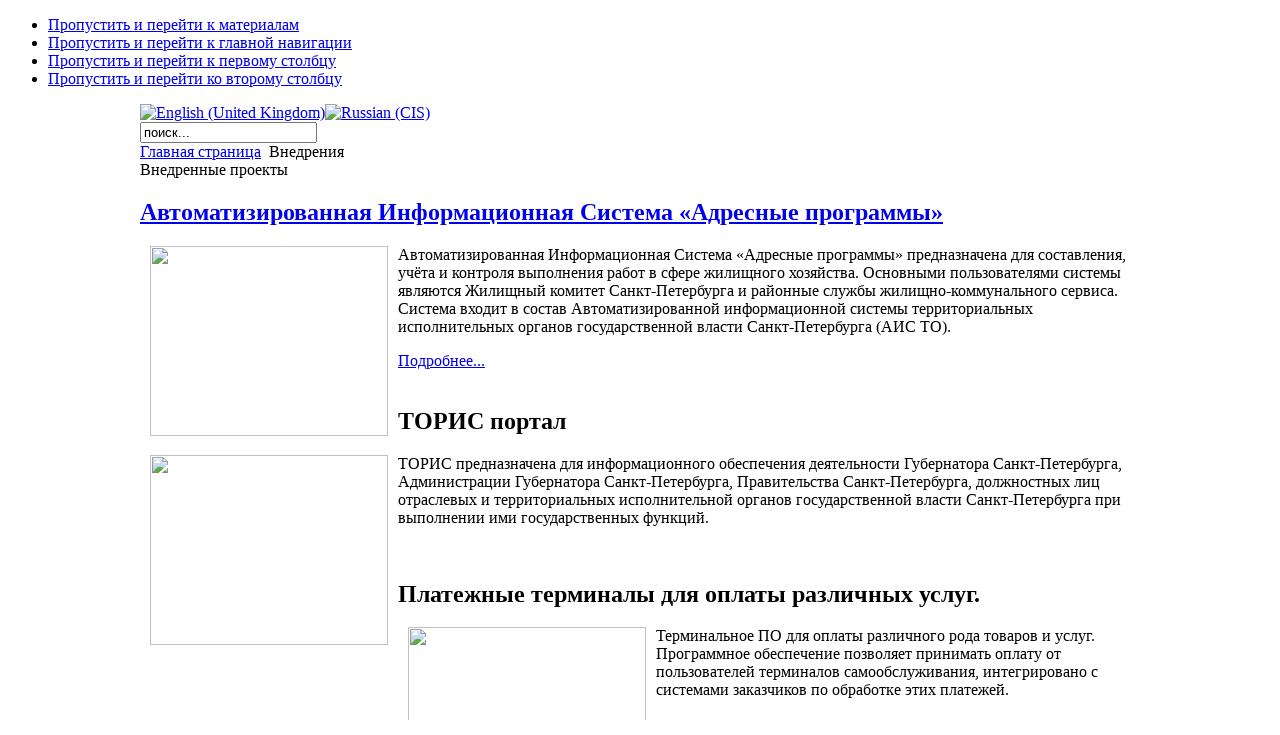

--- FILE ---
content_type: text/html; charset=utf-8
request_url: http://www.petrosoft.su/index.php?option=com_content&view=category&layout=blog&id=34&Itemid=54&lang=ru
body_size: 18104
content:

<!DOCTYPE html PUBLIC "-//W3C//DTD XHTML 1.0 Transitional//EN" "http://www.w3.org/TR/xhtml1/DTD/xhtml1-transitional.dtd">

<html xmlns="http://www.w3.org/1999/xhtml" xml:lang="ru-ru" lang="ru-ru">

<head>
  <meta http-equiv="content-type" content="text/html; charset=utf-8" />
  <meta name="robots" content="index, follow" />
  <meta name="keywords" content="" />
  <meta name="description" content="" />
  <meta name="generator" content="Joomla! 1.5 - Open Source Content Management" />
  <title>Внедренные проекты</title>
  <link href="/index.php?option=com_content&amp;view=category&amp;layout=blog&amp;id=34&amp;Itemid=54&amp;lang=ru&amp;format=feed&amp;type=rss" rel="alternate" type="application/rss+xml" title="RSS 2.0" />
  <link href="/index.php?option=com_content&amp;view=category&amp;layout=blog&amp;id=34&amp;Itemid=54&amp;lang=ru&amp;format=feed&amp;type=atom" rel="alternate" type="application/atom+xml" title="Atom 1.0" />
  <link href="/templates/ja_purity/favicon.ico" rel="shortcut icon" type="image/x-icon" />
  <link rel="stylesheet" href="/modules/mod_jflanguageselection/tmpl/mod_jflanguageselection.css" type="text/css" />
  <script type="text/javascript" src="/media/system/js/mootools.js"></script>
  <script type="text/javascript" src="/media/system/js/caption.js"></script>


<link rel="stylesheet" href="http://www.petrosoft.su/templates/system/css/system.css" type="text/css" />
<link rel="stylesheet" href="http://www.petrosoft.su/templates/system/css/general.css" type="text/css" />
<link rel="stylesheet" href="http://www.petrosoft.su/templates/ja_purity/css/template.css" type="text/css" />

<script language="javascript" type="text/javascript" src="http://www.petrosoft.su/templates/ja_purity/js/ja.script.js"></script>

<script language="javascript" type="text/javascript">
var rightCollapseDefault='show';
var excludeModules='38';
</script>
<script language="javascript" type="text/javascript" src="http://www.petrosoft.su/templates/ja_purity/js/ja.rightcol.js"></script>

<link rel="stylesheet" href="http://www.petrosoft.su/templates/ja_purity/css/menu.css" type="text/css" />


<link rel="stylesheet" href="http://www.petrosoft.su/templates/ja_purity/styles/background/lighter/style.css" type="text/css" />
<link rel="stylesheet" href="http://www.petrosoft.su/templates/ja_purity/styles/elements/orange/style.css" type="text/css" />

<!--[if IE 7.0]>
<style type="text/css">
.clearfix {display: inline-block;}
</style>
<![endif]-->

<style type="text/css">
#ja-header,#ja-mainnav,#ja-container,#ja-botsl,#ja-footer {width: 1000px;margin: 0 auto;}
#ja-wrapper {min-width: 1001px;}
</style>
</head>

<body id="bd" class="fs4 Moz" >
<a name="Top" id="Top"></a>
<ul class="accessibility">
	<li><a href="#ja-content" title="Пропустить и перейти к материалам">Пропустить и перейти к материалам</a></li>
	<li><a href="#ja-mainnav" title="Пропустить и перейти к главной навигации">Пропустить и перейти к главной навигации</a></li>
	<li><a href="#ja-col1" title="Пропустить и перейти к первому столбцу">Пропустить и перейти к первому столбцу</a></li>
	<li><a href="#ja-col2" title="Пропустить и перейти ко второму столбцу">Пропустить и перейти ко второму столбцу</a></li>
</ul>

<div id="ja-wrapper">

<!-- BEGIN: HEADER -->
<div id="ja-headerwrap">
	<div id="ja-header" class="clearfix" style="background: url(http://www.petrosoft.su/templates/ja_purity/images/header/header02.png) no-repeat top right;">
<!--
	<div class="ja-headermask">&nbsp;</div>

			<h1 class="logo">
			<a href="/index.php" title="ПЕТРОСОФТ"><span>ПЕТРОСОФТ</span></a>
		</h1>
	


			<ul class="ja-usertools-font">
	      <li><img style="cursor: pointer;" title="Увеличить размер шрифта" src="http://www.petrosoft.su/templates/ja_purity/images/user-increase.png" alt="Увеличить размер шрифта" id="ja-tool-increase" onclick="switchFontSize('ja_purity_ja_font','inc'); return false;" /></li>
		  <li><img style="cursor: pointer;" title="Размер шрифта по умолчанию" src="http://www.petrosoft.su/templates/ja_purity/images/user-reset.png" alt="Размер шрифта по умолчанию" id="ja-tool-reset" onclick="switchFontSize('ja_purity_ja_font',4); return false;" /></li>
		  <li><img style="cursor: pointer;" title="Уменьшить размер шрифта" src="http://www.petrosoft.su/templates/ja_purity/images/user-decrease.png" alt="Уменьшить размер шрифта" id="ja-tool-decrease" onclick="switchFontSize('ja_purity_ja_font','dec'); return false;" /></li>
		</ul>
		<script type="text/javascript">var CurrentFontSize=parseInt('4');</script>
		-->
			<div id="ja-search">
			<div id="jflanguageselection"><div class="rawimages"><span><a href="http://www.petrosoft.su/index.php?option=com_content&amp;view=category&amp;layout=blog&amp;id=34&amp;Itemid=54&amp;lang=en"><img src="/media/com_joomfish/default/flags/en.gif" alt="English (United Kingdom)" title="English (United Kingdom)" /></a></span><span id="active_language"><a href="http://www.petrosoft.su/index.php?option=com_content&amp;view=category&amp;layout=blog&amp;id=34&amp;Itemid=54&amp;lang=ru"><img src="/media/com_joomfish/default/flags/ru.gif" alt="Russian (CIS)" title="Russian (CIS)" /></a></span></div></div><!--JoomFish V2.2.3 (Feng Huang)-->
<!-- &copy; 2003-2012 Think Network, released under the GPL. -->
<!-- More information: at http://www.joomfish.net -->
<form action="index.php" method="post">
	<div class="search">
		<input name="searchword" id="mod_search_searchword" maxlength="20" alt="Поиск" class="inputbox" type="text" size="20" value="поиск..."  onblur="if(this.value=='') this.value='поиск...';" onfocus="if(this.value=='поиск...') this.value='';" />	</div>
	<input type="hidden" name="task"   value="search" />
	<input type="hidden" name="option" value="com_search" />
	<input type="hidden" name="Itemid" value="54" />
</form>
		</div>
	
	</div>
</div>
<!-- END: HEADER -->

<!-- BEGIN: MAIN NAVIGATION -->
<!-- END: MAIN NAVIGATION -->

<div id="ja-containerwrap-fr">
<div id="ja-containerwrap2">
	<div id="ja-container">
	<div id="ja-container2" class="clearfix">

		<div id="ja-mainbody-fr" class="clearfix">

		<!-- BEGIN: CONTENT -->
		<div id="ja-contentwrap">
		<div id="ja-content">

			

						<div id="ja-pathway">
				<span class="breadcrumbs pathway">
<a href="http://www.petrosoft.su/" class="pathway">Главная страница</a> <img src="/templates/ja_purity/images/arrow.png" alt=""  /> Внедрения</span>

			</div>
			
			<div class="componentheading">
	Внедренные проекты</div>
<table class="blog" cellpadding="0" cellspacing="0">

<tr>
	<td valign="top">
		<table width="100%"  cellpadding="0" cellspacing="0">
		<tr>
							<td valign="top" width="100%" class="article_column">
					
<div class="contentpaneopen">

<h2 class="contentheading">
		<a href="/index.php?option=com_content&amp;view=article&amp;id=128%3A-l-r-&amp;catid=34%3Afirst&amp;Itemid=54&amp;lang=ru" class="contentpagetitle">
		Автоматизированная Информационная Система «Адресные программы» 	</a>
	</h2>




<div class="article-content">
<p><img src="/images/stories/remont.png" border="0" width="238" height="190" style="float: left; margin-left: 10px; margin-right: 10px;" />Автоматизированная Информационная Система «Адресные программы»  предназначена для составления, учёта и контроля выполнения работ в сфере  жилищного хозяйства. Основными пользователями системы являются Жилищный  комитет Санкт-Петербурга и районные службы жилищно-коммунального сервиса.  Система входит в состав Автоматизированной информационной системы  территориальных исполнительных органов государственной власти  Санкт-Петербурга (АИС ТО).</p>
</div>


	<a href="/index.php?option=com_content&amp;view=article&amp;id=128%3A-l-r-&amp;catid=34%3Afirst&amp;Itemid=54&amp;lang=ru" title="Автоматизированная Информационная Система «Адресные программы» " class="readon">
			Подробнее...	</a>

</div>

<span class="article_separator">&nbsp;</span>

<div class="contentpaneopen">

<h2 class="contentheading">
			ТОРИС портал 	</h2>




<div class="article-content">
<p><img src="/images/stories/toris.jpg" border="0" width="238" height="190" style="margin-left: 10px; margin-right: 10px; float: left;" />ТОРИС предназначена для информационного обеспечения               деятельности Губернатора Санкт-Петербурга, Администрации               Губернатора Санкт-Петербурга, Правительства               Санкт-Петербурга, должностных лиц отраслевых и               территориальных исполнительной органов государственной               власти Санкт-Петербурга при выполнении ими государственных               функций.</p></div>



</div>

<span class="article_separator">&nbsp;</span>

<div class="contentpaneopen">

<h2 class="contentheading">
			Платежные терминалы для оплаты различных услуг.	</h2>




<div class="article-content">
<p><img src="/images/stories/platez.jpg" border="0" width="238" height="190" style="float: left; margin-left: 10px; margin-right: 10px;" />Терминальное ПО для оплаты различного рода товаров и               услуг. Программное обеспечение позволяет принимать оплату               от пользователей терминалов самообслуживания,               интегрировано с системами заказчиков по обработке этих               платежей.</p></div>



</div>

<span class="article_separator">&nbsp;</span>

<div class="contentpaneopen">

<h2 class="contentheading">
			Комплексная система, обеспечивающая доступ и техническую поддержку населения Ставропольского края, получающего государственные и муниципальные услуги в электронной форме.	</h2>




<div class="article-content">
<p><img src="/images/stories/stavropol.png" border="0" width="238" height="190" style="float: left; margin-left: 10px; margin-right: 10px;" />Комплексная система, обеспечивающая доступ и техническую               поддержку населения Ставропольского края, получающего               государственные и муниципальные услуги в электронной               форме. Реализовано ПО для терминала самообслуживания для               обеспечения подачи заявлений на исполнение государственных               услуг, включая сканирование и отправку документов. А также               рабочие места операторов кол-центра для онлайн помощи               пользователям терминалов. Ведение статистики по операторам               кол-центра. Реализован модуль безопасности, отвечающий за               мониторинг датчиков вскрытия, удара и наклона.</p></div>



</div>

<span class="article_separator">&nbsp;</span>

<div class="contentpaneopen">

<h2 class="contentheading">
			Мониторинг дорожной обстановки для Дорожного департамента г. Мехико, Мексика	</h2>




<div class="article-content">
<p><img src="/images/stories/mexico.png" border="0" width="238" height="190" style="float: left; margin-left: 10px; margin-right: 10px;" /></p>
<p>Автоматизированная               система контроля условий и состояния движения транспортных               потоков на городских магистралях предназначена для сбора,               обработки и анализа информации о состоянии дорожного               движения на дорогах и информирования участников дорожного               движения о степени загруженности транспортных магистралей.</p></div>



</div>

<span class="article_separator">&nbsp;</span>
				</td>
		 
		</tr>
		</table>
	</td>
</tr>
<tr>
	<td valign="top" align="center">
		<ul class="pagination"><li>&laquo;</li><li>&nbsp;<span>Первая</span>&nbsp;</li><li>&nbsp;<span>Предыдущая</span>&nbsp;</li><li>&nbsp;<span>1</span>&nbsp;</li><li>&nbsp;<strong><a href="/index.php?option=com_content&amp;view=category&amp;layout=blog&amp;id=34&amp;Itemid=54&amp;lang=ru&amp;limitstart=5" title="2">2</a></strong>&nbsp;</li><li>&nbsp;<strong><a href="/index.php?option=com_content&amp;view=category&amp;layout=blog&amp;id=34&amp;Itemid=54&amp;lang=ru&amp;limitstart=5" title="Следующая">Следующая</a></strong>&nbsp;</li><li>&nbsp;<strong><a href="/index.php?option=com_content&amp;view=category&amp;layout=blog&amp;id=34&amp;Itemid=54&amp;lang=ru&amp;limitstart=5" title="Последняя">Последняя</a></strong>&nbsp;</li><li>&raquo;</li></ul>		<br /><br />
	</td>
</tr>
<tr>
	<td valign="top" align="center">
		Страница 1 из 2	</td>
</tr>
</table>


			
		</div>
		</div>
		<!-- END: CONTENT -->

				<!-- BEGIN: LEFT COLUMN -->
		<div id="ja-col1">
					<div class="moduletable_menu">
					<ul class="menu"><li class="item1"><a href="http://www.petrosoft.su/"><span>Главная страница</span></a></li><li class="parent item79"><a href="/index.php?option=com_content&amp;view=article&amp;id=89&amp;Itemid=79&amp;lang=ru"><span>Наша деятельность</span></a></li><li class="parent item57"><a href="/index.php?option=com_content&amp;view=category&amp;layout=blog&amp;id=37&amp;Itemid=57&amp;lang=ru"><span>Продукты</span></a></li><li id="current" class="active item54"><a href="/index.php?option=com_content&amp;view=category&amp;layout=blog&amp;id=34&amp;Itemid=54&amp;lang=ru"><span>Внедрения</span></a></li><li class="item97"><a href="/index.php?option=com_content&amp;view=article&amp;id=105&amp;Itemid=97&amp;lang=ru"><span>Демо</span></a></li><li class="item98"><a href="/index.php?option=com_content&amp;view=article&amp;id=106&amp;Itemid=98&amp;lang=ru"><span>Стоимость</span></a></li><li class="item68"><a href="/index.php?option=com_content&amp;view=article&amp;id=71&amp;Itemid=68&amp;lang=ru"><span>Лицензии</span></a></li><li class="item67"><a href="/index.php?option=com_content&amp;view=article&amp;id=72&amp;Itemid=67&amp;lang=ru"><span>Свидетельства</span></a></li><li class="item71"><a href="/index.php?option=com_content&amp;view=category&amp;id=38&amp;Itemid=71&amp;lang=ru"><span>Вакансии</span></a></li><li class="item56"><a href="/index.php?option=com_content&amp;view=article&amp;id=108&amp;Itemid=56&amp;lang=ru"><span>Контактная информация</span></a></li><li class="item107"><a href="/index.php?option=com_content&amp;view=article&amp;id=137&amp;Itemid=107&amp;lang=ru"><span>Оборудование</span></a></li></ul>		</div>
	
		</div><br />
		<!-- END: LEFT COLUMN -->
		
		</div>

		
	</div>
	</div>
</div>
</div>


<!-- BEGIN: FOOTER -->
<div id="ja-footerwrap">
<div id="ja-footer" class="clearfix">

	<div id="ja-footnav">
		
	</div>

	<div class="copyright">
		<div>&#169; 2026 ПЕТРОСОФТ. Все права защищены.</div>
<div><a href="http://www.joomla.org">Joomla!</a> &mdash; свободное программное обеспечение, распространяемое по лицензии <a href="http://www.gnu.org/licenses/gpl-2.0.html">GNU/GPL.</a></div>
	</div>

	<div class="ja-cert">
		
    <a href="http://jigsaw.w3.org/css-validator/check/referer" target="_blank" title="Наш сайт валидный CSS" style="text-decoration: none;">
		<img src="http://www.petrosoft.su/templates/ja_purity/images/but-css.gif" border="none" alt="Наш сайт валидный CSS" />
		</a>
		<a href="http://validator.w3.org/check/referer" target="_blank" title="Наш сайт валидный XHTML 1.0 Transitional" style="text-decoration: none;">
		<img src="http://www.petrosoft.su/templates/ja_purity/images/but-xhtml10.gif" border="none" alt="Наш сайт валидный XHTML 1.0 Transitional" />
		</a>
	</div>

	<br />
</div>
</div>
<!-- END: FOOTER -->

</div>



</body>

</html>